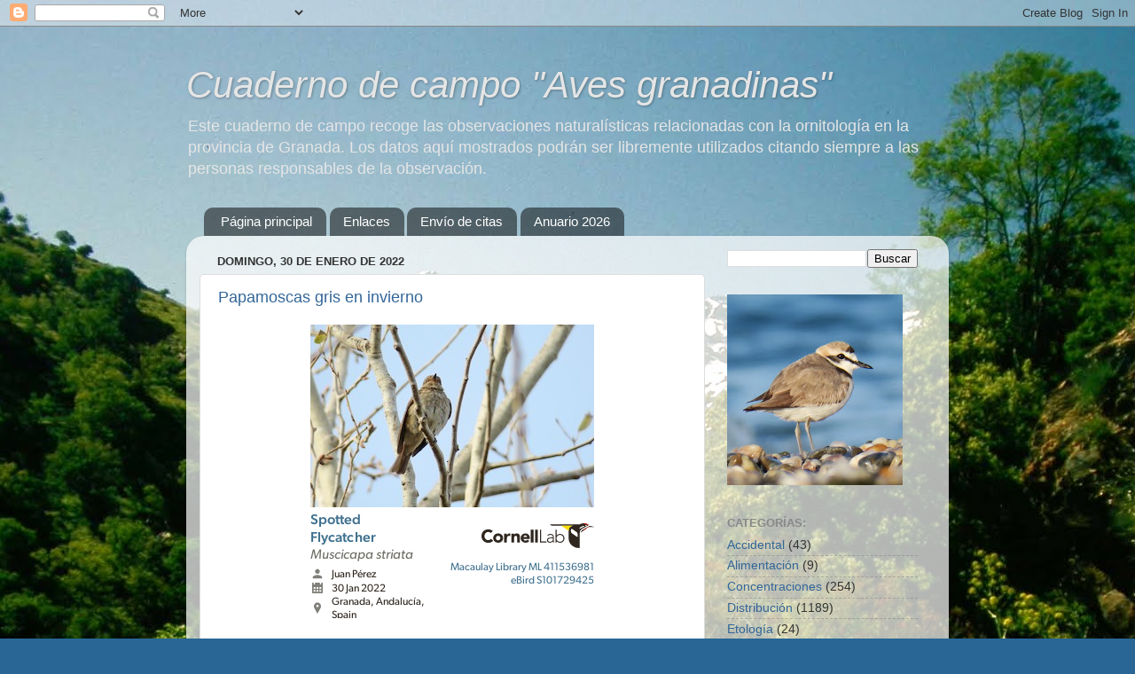

--- FILE ---
content_type: text/html; charset=UTF-8
request_url: https://cuaderno-campo.blogspot.com/b/stats?style=BLACK_TRANSPARENT&timeRange=ALL_TIME&token=APq4FmC7GUB-YvHWXsC5gl7GROEo_Hopk2VSERruOXyGFxPCeR-QR9bwf7P3lfD3PGHpYCS_nSPq7xVc6iQYObglBIAVzjHv5Q
body_size: -101
content:
{"total":379047,"sparklineOptions":{"backgroundColor":{"fillOpacity":0.1,"fill":"#000000"},"series":[{"areaOpacity":0.3,"color":"#202020"}]},"sparklineData":[[0,11],[1,1],[2,1],[3,6],[4,9],[5,11],[6,4],[7,2],[8,1],[9,5],[10,5],[11,1],[12,2],[13,1],[14,100],[15,1],[16,1],[17,3],[18,4],[19,17],[20,11],[21,12],[22,16],[23,6],[24,7],[25,3],[26,2],[27,2],[28,2],[29,36]],"nextTickMs":12765}